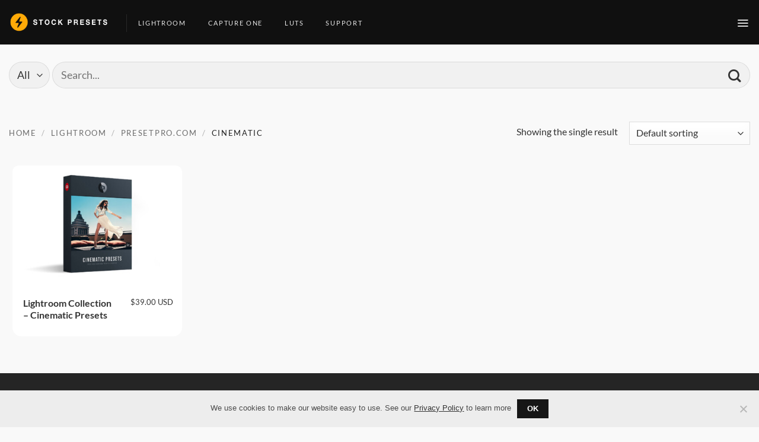

--- FILE ---
content_type: text/css; charset=UTF-8
request_url: https://www.stockpresets.com/wp-content/themes/stockpresets/style.css?ver=6.8.3
body_size: 465
content:
/**
 * Theme Name:          Flatsome Child
 * Theme URI:           https://flatsome3.uxthemes.com/
 * Description:         A child theme for Flatsome
 * Author:              UX-Theme
 * Template:            flatsome
 * Version:             1.1.2
 * Requires at least:   5.0.0
 * Requires PHP:        5.6.20
 */

/*************** ADD CUSTOM CSS HERE.   ***************/


.fastspring_btn.fastspring_btn-success {
    border: none;
    margin-top: 5px;
}

.fastspring input[type="text"].fsb-qtyinput,
.fastspring input[type="text"].fsb-qtyinputProd {
    margin-bottom: 0 !important;
    vertical-align: inherit;
}

#fsb input#couponcode {
    margin-bottom: 0;
    vertical-align: middle;
}

#fastspring #fastspring_spinner {
    -webkit-animation-duration: 0s;
    animation-duration: 0s;
}

[data-fsc-item-selection-smartdisplay] {
    -webkit-animation-duration: .004s;
    animation-duration: .004s;
    -webkit-animation-delay: .004s;
    animation-delay: .004s;
    -webkit-animation-name: fsb-fadeIn;
    animation-name: fsb-fadeIn;
}

.fastspring .row {
    width: auto;
}

.fastspring .fsb-modal-body .fsb-totalBlock .fsb-mod-promoblock label {
    display: block;
}

.fastspring .fsb-modal-body .fsb-totalBlock .fsb-mod-promoblock .fastspring_btn-success,
.fastspring button:not(.toggle).fastspring_btn-success {
    vertical-align: middle;
    margin: 0;
}

.fastspring .fsb-modal-body .fsb-totalBlock .fsb-total {
    font-size: 1.25em;
    font-weight: 600;
}

.fastspring .fsb-modal-body .fsb-totalBlock .col-8 .fsb-total:after {
    content: ":";
    margin-left: 5px;
    margin-right: 5px;
}

.fastspring .fsb-modal-body .fsb-minus,
.fastspring .fsb-modal-body .fsb-plus {
    vertical-align: middle;
    cursor: pointer;
}

.fastspring .fsb-modal-body .hide-mini a.mb-2,
.fastspring .fsb-modal-body .show-mini-block a.mb-2 {
    /*display: none !important;*/
}
.modal-cart-each .fsb-mod-checkoutblock .col-12 {
    padding-right: 0;
}
#fastspring #promocodelabel {
    display: block !important;
}
@media (max-width: 576px) {
    .fsb-modal.fsb-MOD {
        overflow-x: visible !important;
    }

    .fastspring .fsb-modal-body .col-md-12 {
        width: 100%;
        flex: 100%;
        max-width: 100%;
        text-align: center;
    }

    .fastspring .fsb-cartimage,
    .fastspring .fsb-ximage {
        display: block;
    }

    .fastspring .fsb-ximage.sm-md-12 {
        flex: 100%;
        max-width: 100%;
    }
    .modal-cart-each .col-sm-12 {
        vertical-align: middle;
        margin: 0 auto;
        text-align: center;
    }
    .modal-cart-each .col-sm-12.text-right {
        text-align: center !important;
    }

    .fsb-ximage {
        max-height: 250px !important;
    }

    .fastspring .fsb-ximage.col-md-2 img,
    .fastspring .fsb-ximage .img-fluid {
        padding-right: 0 !important;
        display: inline-block;
    }

    .fastspring .fsb-modal-body .col-md-3.d-md-block {
        text-align: center;
        display: inline-block;
    }

    .fastspring .fsb-modal-body .col-md-3.text-right {
        text-align: center !important;
        display: block;
        flex: 100%;
        max-width: 100%;
        margin-top: 5%;
    }

    .fastspring .fsb-modal-body .fsb-totalBlock .row {
        flex-flow: wrap;
    }

    .fastspring .fsb-modal-body .fsb-totalBlock .col-8 {
        max-width: 80%;
        flex: 80%;
        padding-right: 0;
    }

    .fastspring .fsb-modal-body .fsb-totalBlock .col-4 {
        flex: 15%;
        max-width: 15%;
        padding-left: 0;
    }

    .fastspring .fsb-modal-body .show-mini-block .col-3 {
        flex: 100%;
        max-width: 100%;
    }

    .fastspring .fsb-modal-body .show-mini-block img.img-fluid {
        max-height: 250px;
    }

}

@keyframes pp-spinner {
    to {
        transform: rotate(360deg);
    }
}

.pp-spinner:before {
    content: '';
    box-sizing: border-box;
    position: absolute;
    top: 50%;
    left: 50%;
    width: 40px;
    height: 40px;
    margin-top: -20px;
    margin-left: -20px;
    border-radius: 50%;
    border-top: 2px solid #fff;
    border-right: 2px solid transparent;
    animation: pp-spinner .6s linear infinite;
}

#fastspring_spinner .pp-spinner {
    color: #fff;
    position: absolute;
    top: 50%;
    left: 50%;
    z-index: 99999999;
}

#prepro_spinner {
    padding-left: 10px;
}


--- FILE ---
content_type: text/css; charset=UTF-8
request_url: https://www.stockpresets.com/wp-content/uploads/2024/09/csshero-static-style-flatsome-child.css?ver=23
body_size: -143
content:
.product-small .woocommerce-LoopProduct-link {
  font-weight: 600;
  text-align: left;
  padding-right: 0px;
  font-size: 15.8px;
}
.products > .product-small .box-text {
  border-width: 0px;
  border-style: solid;
  padding-left: 18px;
  background-color: #ffffff;
  padding-right: 15px;
  border-radius: 0px 0px 15px 15px;
  padding-bottom: 18.52px;
  padding-top: 18.52px;
}
.woocommerce div.product .price {
  padding-top: 0px;
  padding-right: 0px;
  padding-bottom: 0px;
  padding-left: 0px;
  font-size: 12.8px;
}
.product-small .attachment-woocommerce_thumbnail {
  border-radius: 15px 15px 0px 0px;
}
.product-small .title-wrapper {
  padding-right: 30px;
}
.woocommerce div.product {
  padding-right: 15.8px;
  padding-left: 15.8px;
  padding-bottom: 31.9px;
}
.product-small .image-fade_in_back .show-on-hover {
  border-radius: 10px 10px 0px 0px;
}
.product-small .product-small .attachment-woocommerce_thumbnail {
  border-radius: 10px 10px 0px 0px;
}
.woocommerce div.product div.images .wp-post-image {
  border-radius: 0px 0px 0px 0px;
}
